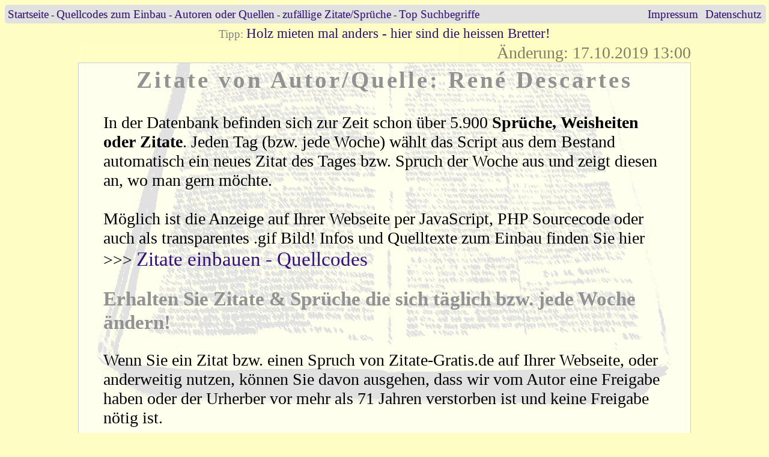

--- FILE ---
content_type: text/html; charset=iso-8859-1
request_url: http://www.zitate-gratis.de/zitatesammlung_Ren%E9+Descartes/
body_size: 2974
content:



<html>
<head>

<title>Mehr als 5900 Zitate, kostenlose Sprüche und Weisheiten Gratis  - René Descartes</title>
<META NAME="title" CONTENT="Mehr als 3000 Zitate, kostenlose Sprüche und Weisheiten Gratis  - René Descartes">

<meta http-equiv="Content-Type" content="text/html; charset=iso-8859-1">

<META NAME="description" CONTENT="Unsere Zitatensammlung - René Descartes - 5900 Zitate, Sprüche und Weisheiten gratis zum Einbau in Ihre Webseite als Bild, Javascript oder .php Datei. Senden Sie das Zitat des Tages / der Woche direkt per Mail.">
<META HTTP-EQUIV="Language" CONTENT="de">
<META NAME="robots" CONTENT="INDEX, FOLLOW">

<META NAME="Revisit" CONTENT="14 days">
<META NAME="keywords" CONTENT="Sprüche, Weisheiten, Zitate, Zitate bekannter, René Descartes">
<META HTTP-EQUIV="Expires" CONTENT="0"> 
<META NAME="page-type" CONTENT="Freizeit, Hobby, Webmaster">
<link rel="SHORTCUT ICON" href="favicon.ico">

<link rel="stylesheet" type="text/css" href="http://www.zitate-gratis.de/style.css">
<meta name="viewport" content="width=device-width, initial-scale=0.3" />

<link rel="stylesheet" type="text/css" href="https://cdn.jsdelivr.net/npm/cookieconsent@3/build/cookieconsent.min.css" />
</head>
<body>

<div id='nav'>
<table width="100%">
<tr>
<td width="80%" valign="top" align=left>
<small>
<a href='http://www.zitate-gratis.de/' target='_top' title='Zitat des Tages / Zitate der Woche - Zitatensammlung'>Startseite</a>
 - 
<a href='http://www.zitate-gratis.de/zitat-in-webseite-einbauen.php' target='_top' title=' Zitate von Personen und Sprüche aus aller Welt in der eigenen Seite einfügen '>Quellcodes zum Einbau</a>
 - 
<a href='http://www.zitate-gratis.de/quellenangaben.php' target='_top' title=' Quellenangabe für alle auf zitate-gratis.de enthaltenen Sprüche, Weisheiten oder Kleinzitate bekannter Personen '>Autoren oder Quellen</a>
 - 
<a href='http://www.zitate-gratis.de/zufalls-zitate-sprueche.php' target='_top' title='33 zufällig ausgewählte Zitate, Lebensweisheiten oder Sprüche aus der www.Zitate-Gratis.de Datenbank' >zufällige Zitate/Sprüche</a>
 - 
<a href='http://www.zitate-gratis.de/zitate_suchworte.php' target='_top' title=' die auf zitate-gratis.de genutzten Suchworte und Suchbegriffe zum finden anspruchsvoller Sprüche, Weisheiten oder auch Zitate bekannter Personen '>Top Suchbegriffe</a>
</small>
</td>
<td width="20%" valign="top" align=right>
<small>
<a href='http://www.tisa-optimierung.de/impressum.php' target='_blank' title='Impressum'>Impressum</a>&nbsp;&nbsp;
<a href='http://www.tisa-optimierung.de/datenschutz_tisa.php' target='_blank' title='Datenschutz'>Datenschutz</a>&nbsp;
</small>
</td>
</tr>
</table>
</div>

<table width="1020"  align='center'>
<tr border='1'>
<td width="100%" valign="top" align='center'>

<font color=gray>Tipp:</font> 
<a href=http://www.blog-linktausch.de/_linktausch_werbung/click.php?typ=text&id=232 Target=blank>Holz mieten mal anders - hier sind die heissen Bretter!</a><br />


</td>
</tr>
</table>

<center>
<table class="aenderung" width="1020" border="0" cellspacing="0" cellpadding="0">
 <tr>
  <td width="100%" valign="top" align=right>
Änderung: 17.10.2019 13:00  </td>
 </tr>
</table>
</center>

<center>
<table class="main" width="1020" >
<tr>
	<td align="left" valign="top">

<center>
<h1>Zitate von Autor/Quelle: René Descartes</h1></center>

<blockquote>

In der Datenbank befinden sich zur Zeit schon über 5.900 <b>Sprüche, Weisheiten oder Zitate</b>. Jeden Tag (bzw. jede Woche) wählt das Script aus dem Bestand automatisch ein neues Zitat des Tages bzw. Spruch der Woche aus und zeigt diesen an, wo man gern möchte. 
<br><br>
Möglich ist die Anzeige auf Ihrer Webseite per JavaScript, PHP Sourcecode oder auch als transparentes .gif Bild! Infos und Quelltexte zum Einbau finden Sie hier >>> <a href='http://www.zitate-gratis.de/zitat-in-webseite-einbauen.php' target='_top' title=' Zitate bekannter Personen und Sprüche aus aller Welt in die eigene Webseite einbauen '>Zitate einbauen - Quellcodes</a>
<br>


<h2>Erhalten Sie Zitate & Sprüche die sich täglich bzw. jede Woche ändern!</h2>

Wenn Sie ein Zitat bzw. einen Spruch von Zitate-Gratis.de auf Ihrer Webseite, oder anderweitig nutzen, können Sie davon ausgehen, dass wir vom Autor eine Freigabe haben oder der Urherber vor mehr als 71 Jahren verstorben ist und keine Freigabe nötig ist. 
<br><br>
Es kann sich auch um einen allgemeinen Spruch bzw. Volksweisheit handeln, für welche <b>allgemeine Zitierfreiheit</b> besteht.

</blockquote>

<br><br>

<center>
<table width="100%">
 <tr>
  <td width="50%" align="center" valign="middle" >





<font size='4' color='#003333'>
Sprache und Geist haben ihre Grenzen, die Wahrheit ist unerschÃ¶pflich.<br /><i>Luc de Clapiers Vauvenargues</i></font>
<br /><font size='4'>bei</font>


<a href="http://www.zitate-gratis.de/" title=" Zitate des Tages auf Ihrer Internetseite " target="_blank"><font size='4' color='#000000'>Zitate des Tages</font></a>

<br>

  </td>
  <td width="50%" align="center" valign="middle">





<font size='3' color='#003399'>
Allen Menschen recht getan, ist eine Kunst, die niemand kann.<br /><i>Sprichwort</i></font>

<br /><font size='3'>auf</font>



<a href="http://www.zitate-gratis.de" title=" Zitat kostenlos in Ihre Webseite einbinden " target="_blank"><font size='3' color='#009900'>Zitate Gratis</font></a>


<br>

  </td>
 </tr>
</table>
</center>

<center>

<br>

<table width="940" border="0" >
  <tr>
  <td align=center VALIGN='middle' width="60%">

<br>



<table class="formular" width="480">
<form action="http://www.zitate-gratis.de/" method="POST">

<tr class="r3">
<td colspan="3" width="480">
<small>
Suchbegriff oder Namen eines Autor bzw. Quelle eingeben.
</small>
</td>
</tr>
<tr>
<td align='left' width="220" >


&nbsp; 
<input type="Text" size="20" class="yellow" name="suchwort" value="">
<br />
&nbsp; <small>Suchbegriff mit 3 - 25 Zeichen</small>

</td>
<td align='left' width="140" >
<small> 
<input type="radio" name="order_by" value="alles" checked='checked' style="border-width: 0px;"> Alles
<br />
<input type="radio" name="order_by" value="texte"  style="border-width: 0px;"> Texte
<br />
<input type="radio" name="order_by" value="quellen"  style="border-width: 0px;"> Quellen


</small>
</td>
<td>
 
 &nbsp; &nbsp;
<input type="Submit" class="btn" value="Suchen" >
&nbsp;&nbsp; &nbsp;&nbsp; &nbsp;&nbsp; &nbsp;&nbsp;
</td>
</tr>
<tr class="r3">
<td colspan="3" width="480">
<div align=center><center>
<a href='http://www.blog-linktausch.de/_linktausch_werbung/buchen.php' title='BannerWerbung buchen zum Top Preis im Linktausch Netzwerk - Infos hier! ' target='_top' ><font color=gray size='-2'>diesen Werbebanner Spot jetzt buchen</font></a>
<br>
<a href='http://www.blog-linktausch.de/werbung/?werber=werbung' target='_top' title='Backlinkcheck und Keyword Position Check + Webkatalog mit Linktausch Funktion gratis'><img src='http://www.blog-linktausch.de/bl_images/bloglinktausch2.gif' alt='Webkatalog und interaktiver Linktausch in einem Paket kostenlos + hilfreiche Webmastertools wie Backlinkcheck und Keyword Position Check' width='100%' style='max-width:468px;' style='max-height:60px;' border='0'></a><br>
</center>

</div></td>
</tr>

</table>
</form>


  </td>
  <td align=center VALIGN='middle' width="40%">

<b>Lassen Sie sich täglich oder wöchentlich Zitate, Sprüche und Aphorismen auf Ihrer Webseite einblenden! Vollautomatisch als Bild, .php Code oder Java Script.</b>

  </td>
 </tr>
</table>

</center>


<table width='95%'>
<tr>
<td>
<small>
<center>

<font color="gray">
Suchfunktion derzeit <b>inaktiv</b> -  

 

 - Es werden max. <b>9 Zitate</b> angezeigt.</font>

</center>
</small>
</td>
<tr>
	<tr>
   <td>
Die <i>Zitate</i>, Aphorismen oder Lebensweisheiten welche angezeigt werden sind aus dieser Quelle: <b>René Descartes</b><br>	</td>
<tr>
</table>

Kann Tabelleneinträge nicht zaehlen